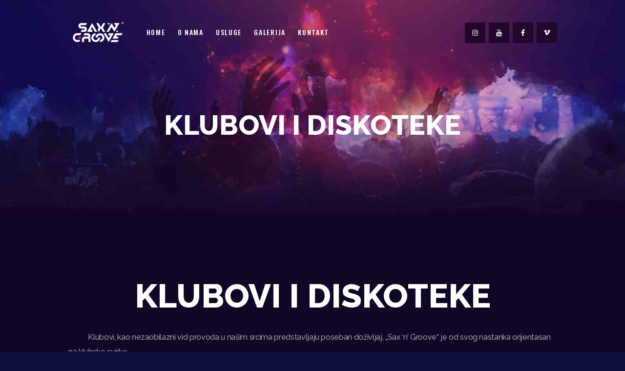

--- FILE ---
content_type: text/html; charset=UTF-8
request_url: https://saxngroove.com/services/clubs-and-bars/
body_size: 56499
content:
<!DOCTYPE html>
<html lang="en-US" class="no-js scheme_dark">
<head>
			<meta charset="UTF-8">
		<meta name="viewport" content="width=device-width, initial-scale=1, maximum-scale=1">
		<meta name="format-detection" content="telephone=no">
		<link rel="profile" href="http://gmpg.org/xfn/11">
		<link rel="pingback" href="https://saxngroove.com/xmlrpc.php">
		<meta name='robots' content='index, follow, max-image-preview:large, max-snippet:-1, max-video-preview:-1' />

	<!-- This site is optimized with the Yoast SEO plugin v20.12 - https://yoast.com/wordpress/plugins/seo/ -->
	<title>Klubovi i diskoteke | www.saxngroove.com</title>
	<link rel="canonical" href="http://saxngroove.com/services/clubs-and-bars/" />
	<meta property="og:locale" content="en_US" />
	<meta property="og:type" content="article" />
	<meta property="og:title" content="Klubovi i diskoteke | www.saxngroove.com" />
	<meta property="og:description" content="Klubovi i diskoteke            Klubovi, kao nezaobilazni vid provoda u našim srcima predstavljaju poseban doživljaj, „Sax ‘n’ Groove“ je od svog nastanka orijentasan na klubske svirke. Naš nastup u klubu predstavlja poseban audio i vizuelni doživljaj. Posedujemo najmoderniji zvučni sistem, dim mašine i rasvetu koji pored odličnog zvuka daju i jedinstven vizuelni efekat. Naša ponuda obuhvata sledeće. NASTUP U TRAJANJU&hellip;" />
	<meta property="og:url" content="http://saxngroove.com/services/clubs-and-bars/" />
	<meta property="og:site_name" content="www.saxngroove.com" />
	<meta property="article:publisher" content="https://www.facebook.com/SaxnGrooveSerbia/" />
	<meta property="article:modified_time" content="2018-05-21T10:20:20+00:00" />
	<meta name="twitter:card" content="summary_large_image" />
	<meta name="twitter:label1" content="Est. reading time" />
	<meta name="twitter:data1" content="1 minute" />
	<script type="application/ld+json" class="yoast-schema-graph">{"@context":"https://schema.org","@graph":[{"@type":"WebPage","@id":"http://saxngroove.com/services/clubs-and-bars/","url":"http://saxngroove.com/services/clubs-and-bars/","name":"Klubovi i diskoteke | www.saxngroove.com","isPartOf":{"@id":"http://saxngroove.com/#website"},"datePublished":"2017-03-31T09:26:29+00:00","dateModified":"2018-05-21T10:20:20+00:00","breadcrumb":{"@id":"http://saxngroove.com/services/clubs-and-bars/#breadcrumb"},"inLanguage":"en-US","potentialAction":[{"@type":"ReadAction","target":["http://saxngroove.com/services/clubs-and-bars/"]}]},{"@type":"BreadcrumbList","@id":"http://saxngroove.com/services/clubs-and-bars/#breadcrumb","itemListElement":[{"@type":"ListItem","position":1,"name":"Home","item":"http://saxngroove.com/"},{"@type":"ListItem","position":2,"name":"Services","item":"http://saxngroove.com/services/"},{"@type":"ListItem","position":3,"name":"Klubovi i diskoteke"}]},{"@type":"WebSite","@id":"http://saxngroove.com/#website","url":"http://saxngroove.com/","name":"www.saxngroove.com","description":"Oficijalna prezentacija najboljeg house dua. Sax &#039;n&#039; Groove","publisher":{"@id":"http://saxngroove.com/#organization"},"potentialAction":[{"@type":"SearchAction","target":{"@type":"EntryPoint","urlTemplate":"http://saxngroove.com/?s={search_term_string}"},"query-input":"required name=search_term_string"}],"inLanguage":"en-US"},{"@type":"Organization","@id":"http://saxngroove.com/#organization","name":"Sax 'n' Groove","url":"http://saxngroove.com/","logo":{"@type":"ImageObject","inLanguage":"en-US","@id":"http://saxngroove.com/#/schema/logo/image/","url":"http://saxngroove.com/wp-content/uploads/2018/02/logo-PNG-black.png","contentUrl":"http://saxngroove.com/wp-content/uploads/2018/02/logo-PNG-black.png","width":4961,"height":3508,"caption":"Sax 'n' Groove"},"image":{"@id":"http://saxngroove.com/#/schema/logo/image/"},"sameAs":["https://www.facebook.com/SaxnGrooveSerbia/","https://www.instagram.com/saxngroove/","https://www.youtube.com/channel/UCiFzD_8dq__yzGXaiqbB_YA/videos"]}]}</script>
	<!-- / Yoast SEO plugin. -->


<link rel='dns-prefetch' href='//fonts.googleapis.com' />
<link rel="alternate" type="application/rss+xml" title="www.saxngroove.com &raquo; Feed" href="https://saxngroove.com/feed/" />
		<!-- This site uses the Google Analytics by ExactMetrics plugin v7.18.1 - Using Analytics tracking - https://www.exactmetrics.com/ -->
		<!-- Note: ExactMetrics is not currently configured on this site. The site owner needs to authenticate with Google Analytics in the ExactMetrics settings panel. -->
					<!-- No tracking code set -->
				<!-- / Google Analytics by ExactMetrics -->
		<script type="text/javascript">
window._wpemojiSettings = {"baseUrl":"https:\/\/s.w.org\/images\/core\/emoji\/14.0.0\/72x72\/","ext":".png","svgUrl":"https:\/\/s.w.org\/images\/core\/emoji\/14.0.0\/svg\/","svgExt":".svg","source":{"concatemoji":"https:\/\/saxngroove.com\/wp-includes\/js\/wp-emoji-release.min.js?ver=6.2.8"}};
/*! This file is auto-generated */
!function(e,a,t){var n,r,o,i=a.createElement("canvas"),p=i.getContext&&i.getContext("2d");function s(e,t){p.clearRect(0,0,i.width,i.height),p.fillText(e,0,0);e=i.toDataURL();return p.clearRect(0,0,i.width,i.height),p.fillText(t,0,0),e===i.toDataURL()}function c(e){var t=a.createElement("script");t.src=e,t.defer=t.type="text/javascript",a.getElementsByTagName("head")[0].appendChild(t)}for(o=Array("flag","emoji"),t.supports={everything:!0,everythingExceptFlag:!0},r=0;r<o.length;r++)t.supports[o[r]]=function(e){if(p&&p.fillText)switch(p.textBaseline="top",p.font="600 32px Arial",e){case"flag":return s("\ud83c\udff3\ufe0f\u200d\u26a7\ufe0f","\ud83c\udff3\ufe0f\u200b\u26a7\ufe0f")?!1:!s("\ud83c\uddfa\ud83c\uddf3","\ud83c\uddfa\u200b\ud83c\uddf3")&&!s("\ud83c\udff4\udb40\udc67\udb40\udc62\udb40\udc65\udb40\udc6e\udb40\udc67\udb40\udc7f","\ud83c\udff4\u200b\udb40\udc67\u200b\udb40\udc62\u200b\udb40\udc65\u200b\udb40\udc6e\u200b\udb40\udc67\u200b\udb40\udc7f");case"emoji":return!s("\ud83e\udef1\ud83c\udffb\u200d\ud83e\udef2\ud83c\udfff","\ud83e\udef1\ud83c\udffb\u200b\ud83e\udef2\ud83c\udfff")}return!1}(o[r]),t.supports.everything=t.supports.everything&&t.supports[o[r]],"flag"!==o[r]&&(t.supports.everythingExceptFlag=t.supports.everythingExceptFlag&&t.supports[o[r]]);t.supports.everythingExceptFlag=t.supports.everythingExceptFlag&&!t.supports.flag,t.DOMReady=!1,t.readyCallback=function(){t.DOMReady=!0},t.supports.everything||(n=function(){t.readyCallback()},a.addEventListener?(a.addEventListener("DOMContentLoaded",n,!1),e.addEventListener("load",n,!1)):(e.attachEvent("onload",n),a.attachEvent("onreadystatechange",function(){"complete"===a.readyState&&t.readyCallback()})),(e=t.source||{}).concatemoji?c(e.concatemoji):e.wpemoji&&e.twemoji&&(c(e.twemoji),c(e.wpemoji)))}(window,document,window._wpemojiSettings);
</script>
<style type="text/css">
img.wp-smiley,
img.emoji {
	display: inline !important;
	border: none !important;
	box-shadow: none !important;
	height: 1em !important;
	width: 1em !important;
	margin: 0 0.07em !important;
	vertical-align: -0.1em !important;
	background: none !important;
	padding: 0 !important;
}
</style>
	<link property="stylesheet" rel='stylesheet' id='vc_extensions_cqbundle_adminicon-css' href='https://saxngroove.com/wp-content/plugins/vc-extensions-bundle/css/admin_icon.css?ver=6.2.8' type='text/css' media='all' />
<link property="stylesheet" rel='stylesheet' id='sbi_styles-css' href='https://saxngroove.com/wp-content/plugins/instagram-feed/css/sbi-styles.min.css?ver=6.1.6' type='text/css' media='all' />
<link property="stylesheet" rel='stylesheet' id='wp-block-library-css' href='https://saxngroove.com/wp-includes/css/dist/block-library/style.min.css?ver=6.2.8' type='text/css' media='all' />
<link property="stylesheet" rel='stylesheet' id='classic-theme-styles-css' href='https://saxngroove.com/wp-includes/css/classic-themes.min.css?ver=6.2.8' type='text/css' media='all' />
<style id='global-styles-inline-css' type='text/css'>
body{--wp--preset--color--black: #000000;--wp--preset--color--cyan-bluish-gray: #abb8c3;--wp--preset--color--white: #ffffff;--wp--preset--color--pale-pink: #f78da7;--wp--preset--color--vivid-red: #cf2e2e;--wp--preset--color--luminous-vivid-orange: #ff6900;--wp--preset--color--luminous-vivid-amber: #fcb900;--wp--preset--color--light-green-cyan: #7bdcb5;--wp--preset--color--vivid-green-cyan: #00d084;--wp--preset--color--pale-cyan-blue: #8ed1fc;--wp--preset--color--vivid-cyan-blue: #0693e3;--wp--preset--color--vivid-purple: #9b51e0;--wp--preset--gradient--vivid-cyan-blue-to-vivid-purple: linear-gradient(135deg,rgba(6,147,227,1) 0%,rgb(155,81,224) 100%);--wp--preset--gradient--light-green-cyan-to-vivid-green-cyan: linear-gradient(135deg,rgb(122,220,180) 0%,rgb(0,208,130) 100%);--wp--preset--gradient--luminous-vivid-amber-to-luminous-vivid-orange: linear-gradient(135deg,rgba(252,185,0,1) 0%,rgba(255,105,0,1) 100%);--wp--preset--gradient--luminous-vivid-orange-to-vivid-red: linear-gradient(135deg,rgba(255,105,0,1) 0%,rgb(207,46,46) 100%);--wp--preset--gradient--very-light-gray-to-cyan-bluish-gray: linear-gradient(135deg,rgb(238,238,238) 0%,rgb(169,184,195) 100%);--wp--preset--gradient--cool-to-warm-spectrum: linear-gradient(135deg,rgb(74,234,220) 0%,rgb(151,120,209) 20%,rgb(207,42,186) 40%,rgb(238,44,130) 60%,rgb(251,105,98) 80%,rgb(254,248,76) 100%);--wp--preset--gradient--blush-light-purple: linear-gradient(135deg,rgb(255,206,236) 0%,rgb(152,150,240) 100%);--wp--preset--gradient--blush-bordeaux: linear-gradient(135deg,rgb(254,205,165) 0%,rgb(254,45,45) 50%,rgb(107,0,62) 100%);--wp--preset--gradient--luminous-dusk: linear-gradient(135deg,rgb(255,203,112) 0%,rgb(199,81,192) 50%,rgb(65,88,208) 100%);--wp--preset--gradient--pale-ocean: linear-gradient(135deg,rgb(255,245,203) 0%,rgb(182,227,212) 50%,rgb(51,167,181) 100%);--wp--preset--gradient--electric-grass: linear-gradient(135deg,rgb(202,248,128) 0%,rgb(113,206,126) 100%);--wp--preset--gradient--midnight: linear-gradient(135deg,rgb(2,3,129) 0%,rgb(40,116,252) 100%);--wp--preset--duotone--dark-grayscale: url('#wp-duotone-dark-grayscale');--wp--preset--duotone--grayscale: url('#wp-duotone-grayscale');--wp--preset--duotone--purple-yellow: url('#wp-duotone-purple-yellow');--wp--preset--duotone--blue-red: url('#wp-duotone-blue-red');--wp--preset--duotone--midnight: url('#wp-duotone-midnight');--wp--preset--duotone--magenta-yellow: url('#wp-duotone-magenta-yellow');--wp--preset--duotone--purple-green: url('#wp-duotone-purple-green');--wp--preset--duotone--blue-orange: url('#wp-duotone-blue-orange');--wp--preset--font-size--small: 13px;--wp--preset--font-size--medium: 20px;--wp--preset--font-size--large: 36px;--wp--preset--font-size--x-large: 42px;--wp--preset--spacing--20: 0.44rem;--wp--preset--spacing--30: 0.67rem;--wp--preset--spacing--40: 1rem;--wp--preset--spacing--50: 1.5rem;--wp--preset--spacing--60: 2.25rem;--wp--preset--spacing--70: 3.38rem;--wp--preset--spacing--80: 5.06rem;--wp--preset--shadow--natural: 6px 6px 9px rgba(0, 0, 0, 0.2);--wp--preset--shadow--deep: 12px 12px 50px rgba(0, 0, 0, 0.4);--wp--preset--shadow--sharp: 6px 6px 0px rgba(0, 0, 0, 0.2);--wp--preset--shadow--outlined: 6px 6px 0px -3px rgba(255, 255, 255, 1), 6px 6px rgba(0, 0, 0, 1);--wp--preset--shadow--crisp: 6px 6px 0px rgba(0, 0, 0, 1);}:where(.is-layout-flex){gap: 0.5em;}body .is-layout-flow > .alignleft{float: left;margin-inline-start: 0;margin-inline-end: 2em;}body .is-layout-flow > .alignright{float: right;margin-inline-start: 2em;margin-inline-end: 0;}body .is-layout-flow > .aligncenter{margin-left: auto !important;margin-right: auto !important;}body .is-layout-constrained > .alignleft{float: left;margin-inline-start: 0;margin-inline-end: 2em;}body .is-layout-constrained > .alignright{float: right;margin-inline-start: 2em;margin-inline-end: 0;}body .is-layout-constrained > .aligncenter{margin-left: auto !important;margin-right: auto !important;}body .is-layout-constrained > :where(:not(.alignleft):not(.alignright):not(.alignfull)){max-width: var(--wp--style--global--content-size);margin-left: auto !important;margin-right: auto !important;}body .is-layout-constrained > .alignwide{max-width: var(--wp--style--global--wide-size);}body .is-layout-flex{display: flex;}body .is-layout-flex{flex-wrap: wrap;align-items: center;}body .is-layout-flex > *{margin: 0;}:where(.wp-block-columns.is-layout-flex){gap: 2em;}.has-black-color{color: var(--wp--preset--color--black) !important;}.has-cyan-bluish-gray-color{color: var(--wp--preset--color--cyan-bluish-gray) !important;}.has-white-color{color: var(--wp--preset--color--white) !important;}.has-pale-pink-color{color: var(--wp--preset--color--pale-pink) !important;}.has-vivid-red-color{color: var(--wp--preset--color--vivid-red) !important;}.has-luminous-vivid-orange-color{color: var(--wp--preset--color--luminous-vivid-orange) !important;}.has-luminous-vivid-amber-color{color: var(--wp--preset--color--luminous-vivid-amber) !important;}.has-light-green-cyan-color{color: var(--wp--preset--color--light-green-cyan) !important;}.has-vivid-green-cyan-color{color: var(--wp--preset--color--vivid-green-cyan) !important;}.has-pale-cyan-blue-color{color: var(--wp--preset--color--pale-cyan-blue) !important;}.has-vivid-cyan-blue-color{color: var(--wp--preset--color--vivid-cyan-blue) !important;}.has-vivid-purple-color{color: var(--wp--preset--color--vivid-purple) !important;}.has-black-background-color{background-color: var(--wp--preset--color--black) !important;}.has-cyan-bluish-gray-background-color{background-color: var(--wp--preset--color--cyan-bluish-gray) !important;}.has-white-background-color{background-color: var(--wp--preset--color--white) !important;}.has-pale-pink-background-color{background-color: var(--wp--preset--color--pale-pink) !important;}.has-vivid-red-background-color{background-color: var(--wp--preset--color--vivid-red) !important;}.has-luminous-vivid-orange-background-color{background-color: var(--wp--preset--color--luminous-vivid-orange) !important;}.has-luminous-vivid-amber-background-color{background-color: var(--wp--preset--color--luminous-vivid-amber) !important;}.has-light-green-cyan-background-color{background-color: var(--wp--preset--color--light-green-cyan) !important;}.has-vivid-green-cyan-background-color{background-color: var(--wp--preset--color--vivid-green-cyan) !important;}.has-pale-cyan-blue-background-color{background-color: var(--wp--preset--color--pale-cyan-blue) !important;}.has-vivid-cyan-blue-background-color{background-color: var(--wp--preset--color--vivid-cyan-blue) !important;}.has-vivid-purple-background-color{background-color: var(--wp--preset--color--vivid-purple) !important;}.has-black-border-color{border-color: var(--wp--preset--color--black) !important;}.has-cyan-bluish-gray-border-color{border-color: var(--wp--preset--color--cyan-bluish-gray) !important;}.has-white-border-color{border-color: var(--wp--preset--color--white) !important;}.has-pale-pink-border-color{border-color: var(--wp--preset--color--pale-pink) !important;}.has-vivid-red-border-color{border-color: var(--wp--preset--color--vivid-red) !important;}.has-luminous-vivid-orange-border-color{border-color: var(--wp--preset--color--luminous-vivid-orange) !important;}.has-luminous-vivid-amber-border-color{border-color: var(--wp--preset--color--luminous-vivid-amber) !important;}.has-light-green-cyan-border-color{border-color: var(--wp--preset--color--light-green-cyan) !important;}.has-vivid-green-cyan-border-color{border-color: var(--wp--preset--color--vivid-green-cyan) !important;}.has-pale-cyan-blue-border-color{border-color: var(--wp--preset--color--pale-cyan-blue) !important;}.has-vivid-cyan-blue-border-color{border-color: var(--wp--preset--color--vivid-cyan-blue) !important;}.has-vivid-purple-border-color{border-color: var(--wp--preset--color--vivid-purple) !important;}.has-vivid-cyan-blue-to-vivid-purple-gradient-background{background: var(--wp--preset--gradient--vivid-cyan-blue-to-vivid-purple) !important;}.has-light-green-cyan-to-vivid-green-cyan-gradient-background{background: var(--wp--preset--gradient--light-green-cyan-to-vivid-green-cyan) !important;}.has-luminous-vivid-amber-to-luminous-vivid-orange-gradient-background{background: var(--wp--preset--gradient--luminous-vivid-amber-to-luminous-vivid-orange) !important;}.has-luminous-vivid-orange-to-vivid-red-gradient-background{background: var(--wp--preset--gradient--luminous-vivid-orange-to-vivid-red) !important;}.has-very-light-gray-to-cyan-bluish-gray-gradient-background{background: var(--wp--preset--gradient--very-light-gray-to-cyan-bluish-gray) !important;}.has-cool-to-warm-spectrum-gradient-background{background: var(--wp--preset--gradient--cool-to-warm-spectrum) !important;}.has-blush-light-purple-gradient-background{background: var(--wp--preset--gradient--blush-light-purple) !important;}.has-blush-bordeaux-gradient-background{background: var(--wp--preset--gradient--blush-bordeaux) !important;}.has-luminous-dusk-gradient-background{background: var(--wp--preset--gradient--luminous-dusk) !important;}.has-pale-ocean-gradient-background{background: var(--wp--preset--gradient--pale-ocean) !important;}.has-electric-grass-gradient-background{background: var(--wp--preset--gradient--electric-grass) !important;}.has-midnight-gradient-background{background: var(--wp--preset--gradient--midnight) !important;}.has-small-font-size{font-size: var(--wp--preset--font-size--small) !important;}.has-medium-font-size{font-size: var(--wp--preset--font-size--medium) !important;}.has-large-font-size{font-size: var(--wp--preset--font-size--large) !important;}.has-x-large-font-size{font-size: var(--wp--preset--font-size--x-large) !important;}
.wp-block-navigation a:where(:not(.wp-element-button)){color: inherit;}
:where(.wp-block-columns.is-layout-flex){gap: 2em;}
.wp-block-pullquote{font-size: 1.5em;line-height: 1.6;}
</style>
<link property="stylesheet" rel='stylesheet' id='essential-grid-plugin-settings-css' href='https://saxngroove.com/wp-content/plugins/essential-grid/public/assets/css/settings.css?ver=2.1.6.2' type='text/css' media='all' />
<link property="stylesheet" rel='stylesheet' id='tp-open-sans-css' href='https://fonts.googleapis.com/css?family=Open+Sans%3A300%2C400%2C600%2C700%2C800&#038;ver=6.2.8' type='text/css' media='all' />
<link property="stylesheet" rel='stylesheet' id='tp-raleway-css' href='https://fonts.googleapis.com/css?family=Raleway%3A100%2C200%2C300%2C400%2C500%2C600%2C700%2C800%2C900&#038;ver=6.2.8' type='text/css' media='all' />
<link property="stylesheet" rel='stylesheet' id='tp-droid-serif-css' href='https://fonts.googleapis.com/css?family=Droid+Serif%3A400%2C700&#038;ver=6.2.8' type='text/css' media='all' />
<link property="stylesheet" rel='stylesheet' id='rs-plugin-settings-css' href='https://saxngroove.com/wp-content/plugins/revslider/public/assets/css/settings.css?ver=5.4.6.4' type='text/css' media='all' />
<style id='rs-plugin-settings-inline-css' type='text/css'>
#rs-demo-id {}
</style>
<link property="stylesheet" rel='stylesheet' id='trx_addons-icons-css' href='https://saxngroove.com/wp-content/plugins/trx_addons/css/font-icons/css/trx_addons_icons-embedded.css?ver=6.2.8' type='text/css' media='all' />
<link property="stylesheet" rel='stylesheet' id='swiperslider-css' href='https://saxngroove.com/wp-content/plugins/trx_addons/js/swiper/swiper.min.css' type='text/css' media='all' />
<link property="stylesheet" rel='stylesheet' id='magnific-popup-css' href='https://saxngroove.com/wp-content/plugins/trx_addons/js/magnific/magnific-popup.min.css' type='text/css' media='all' />
<link property="stylesheet" rel='stylesheet' id='trx_addons-css' href='https://saxngroove.com/wp-content/plugins/trx_addons/css/trx_addons.css' type='text/css' media='all' />
<link property="stylesheet" rel='stylesheet' id='trx_addons-animation-css' href='https://saxngroove.com/wp-content/plugins/trx_addons/css/trx_addons.animation.css?ver=6.2.8' type='text/css' media='all' />
<link property="stylesheet" rel='stylesheet' id='js_composer_front-css' href='https://saxngroove.com/wp-content/plugins/js_composer/assets/css/js_composer.min.css?ver=7.0' type='text/css' media='all' />
<link property="stylesheet" rel='stylesheet' id='dj_rainflow-font-google_fonts-css' href='https://fonts.googleapis.com/css?family=Raleway%3A200%2C300%2C500%2C500i%2C800%2C900%7COswald%3A400%2C500%2C600%2C700&#038;subset=latin%2Clatin-ext&#038;ver=6.2.8' type='text/css' media='all' />
<link property="stylesheet" rel='stylesheet' id='dj_rainflow-icons-css' href='https://saxngroove.com/wp-content/themes/dj-rainflow/css/font-icons/css/fontello-embedded.css?ver=6.2.8' type='text/css' media='all' />
<link property="stylesheet" rel='stylesheet' id='dj_rainflow-main-css' href='https://saxngroove.com/wp-content/themes/dj-rainflow/style.css' type='text/css' media='all' />
<style id='dj_rainflow-main-inline-css' type='text/css'>
.post-navigation .nav-previous a .nav-arrow { background-image: url(https://saxngroove.com/wp-content/themes/dj-rainflow/images/no-image.jpg); }.post-navigation .nav-next a .nav-arrow { background-image: url(https://saxngroove.com/wp-content/themes/dj-rainflow/images/no-image.jpg); }
</style>
<link property="stylesheet" rel='stylesheet' id='dj_rainflow-styles-css' href='https://saxngroove.com/wp-content/themes/dj-rainflow/css/__styles.css?ver=6.2.8' type='text/css' media='all' />
<link property="stylesheet" rel='stylesheet' id='dj_rainflow-colors-css' href='https://saxngroove.com/wp-content/themes/dj-rainflow/css/__colors.css?ver=6.2.8' type='text/css' media='all' />
<link property="stylesheet" rel='stylesheet' id='mediaelement-css' href='https://saxngroove.com/wp-includes/js/mediaelement/mediaelementplayer-legacy.min.css?ver=4.2.17' type='text/css' media='all' />
<link property="stylesheet" rel='stylesheet' id='wp-mediaelement-css' href='https://saxngroove.com/wp-includes/js/mediaelement/wp-mediaelement.min.css?ver=6.2.8' type='text/css' media='all' />
<link property="stylesheet" rel='stylesheet' id='dj_rainflow-responsive-css' href='https://saxngroove.com/wp-content/themes/dj-rainflow/css/responsive.css?ver=6.2.8' type='text/css' media='all' />
<script type='text/javascript' src='https://saxngroove.com/wp-includes/js/jquery/jquery.min.js?ver=3.6.4' id='jquery-core-js'></script>
<script type='text/javascript' src='https://saxngroove.com/wp-includes/js/jquery/jquery-migrate.min.js?ver=3.4.0' id='jquery-migrate-js'></script>
<script type='text/javascript' src='https://saxngroove.com/wp-content/plugins/essential-grid/public/assets/js/lightbox.js?ver=2.1.6.2' id='themepunchboxext-js'></script>
<script type='text/javascript' src='https://saxngroove.com/wp-content/plugins/essential-grid/public/assets/js/jquery.themepunch.tools.min.js?ver=2.1.6.2' id='tp-tools-js'></script>
<script type='text/javascript' src='https://saxngroove.com/wp-content/plugins/revslider/public/assets/js/jquery.themepunch.revolution.min.js?ver=5.4.6.4' id='revmin-js'></script>
<script type='text/javascript' id='wp-statistics-tracker-js-extra'>
/* <![CDATA[ */
var WP_Statistics_Tracker_Object = {"hitRequestUrl":"https:\/\/saxngroove.com\/wp-json\/wp-statistics\/v2\/hit?wp_statistics_hit_rest=yes&track_all=1&current_page_type=post_type_cpt_services&current_page_id=283&search_query&page_uri=L3NlcnZpY2VzL2NsdWJzLWFuZC1iYXJzLw=","keepOnlineRequestUrl":"https:\/\/saxngroove.com\/wp-json\/wp-statistics\/v2\/online?wp_statistics_hit_rest=yes&track_all=1&current_page_type=post_type_cpt_services&current_page_id=283&search_query&page_uri=L3NlcnZpY2VzL2NsdWJzLWFuZC1iYXJzLw=","option":{"dntEnabled":false,"cacheCompatibility":false}};
/* ]]> */
</script>
<script type='text/javascript' src='https://saxngroove.com/wp-content/plugins/wp-statistics/assets/js/tracker.js?ver=6.2.8' id='wp-statistics-tracker-js'></script>
<script></script><link rel="https://api.w.org/" href="https://saxngroove.com/wp-json/" /><link rel="EditURI" type="application/rsd+xml" title="RSD" href="https://saxngroove.com/xmlrpc.php?rsd" />
<link rel="wlwmanifest" type="application/wlwmanifest+xml" href="https://saxngroove.com/wp-includes/wlwmanifest.xml" />
<meta name="generator" content="WordPress 6.2.8" />
<link rel='shortlink' href='https://saxngroove.com/?p=283' />
<link rel="alternate" type="application/json+oembed" href="https://saxngroove.com/wp-json/oembed/1.0/embed?url=https%3A%2F%2Fsaxngroove.com%2Fservices%2Fclubs-and-bars%2F" />
<link rel="alternate" type="text/xml+oembed" href="https://saxngroove.com/wp-json/oembed/1.0/embed?url=https%3A%2F%2Fsaxngroove.com%2Fservices%2Fclubs-and-bars%2F&#038;format=xml" />
<!-- Facebook Pixel Code -->
<script>
!function(f,b,e,v,n,t,s)
{if(f.fbq)return;n=f.fbq=function(){n.callMethod?
n.callMethod.apply(n,arguments):n.queue.push(arguments)};
if(!f._fbq)f._fbq=n;n.push=n;n.loaded=!0;n.version='2.0';
n.queue=[];t=b.createElement(e);t.async=!0;
t.src=v;s=b.getElementsByTagName(e)[0];
s.parentNode.insertBefore(t,s)}(window, document,'script',
'https://connect.facebook.net/en_US/fbevents.js');
fbq('init', '500494087819778');
fbq('track', 'PageView');
</script>
<noscript><img height="1" width="1" style="display:none"
src="https://www.facebook.com/tr?id=500494087819778&ev=PageView&noscript=1"
/></noscript>
<!-- End Facebook Pixel Code -->		<script type="text/javascript">
			var ajaxRevslider;
			
			jQuery(document).ready(function() {
				// CUSTOM AJAX CONTENT LOADING FUNCTION
				ajaxRevslider = function(obj) {
				
					// obj.type : Post Type
					// obj.id : ID of Content to Load
					// obj.aspectratio : The Aspect Ratio of the Container / Media
					// obj.selector : The Container Selector where the Content of Ajax will be injected. It is done via the Essential Grid on Return of Content
					
					var content = "";

					data = {};
					
					data.action = 'revslider_ajax_call_front';
					data.client_action = 'get_slider_html';
					data.token = '4531f6c6fa';
					data.type = obj.type;
					data.id = obj.id;
					data.aspectratio = obj.aspectratio;
					
					// SYNC AJAX REQUEST
					jQuery.ajax({
						type:"post",
						url:"https://saxngroove.com/wp-admin/admin-ajax.php",
						dataType: 'json',
						data:data,
						async:false,
						success: function(ret, textStatus, XMLHttpRequest) {
							if(ret.success == true)
								content = ret.data;								
						},
						error: function(e) {
							console.log(e);
						}
					});
					
					 // FIRST RETURN THE CONTENT WHEN IT IS LOADED !!
					 return content;						 
				};
				
				// CUSTOM AJAX FUNCTION TO REMOVE THE SLIDER
				var ajaxRemoveRevslider = function(obj) {
					return jQuery(obj.selector+" .rev_slider").revkill();
				};

				// EXTEND THE AJAX CONTENT LOADING TYPES WITH TYPE AND FUNCTION
				var extendessential = setInterval(function() {
					if (jQuery.fn.tpessential != undefined) {
						clearInterval(extendessential);
						if(typeof(jQuery.fn.tpessential.defaults) !== 'undefined') {
							jQuery.fn.tpessential.defaults.ajaxTypes.push({type:"revslider",func:ajaxRevslider,killfunc:ajaxRemoveRevslider,openAnimationSpeed:0.3});   
							// type:  Name of the Post to load via Ajax into the Essential Grid Ajax Container
							// func: the Function Name which is Called once the Item with the Post Type has been clicked
							// killfunc: function to kill in case the Ajax Window going to be removed (before Remove function !
							// openAnimationSpeed: how quick the Ajax Content window should be animated (default is 0.3)
						}
					}
				},30);
			});
		</script>
		<link rel="apple-touch-icon" sizes="180x180" href="/wp-content/uploads/fbrfg/apple-touch-icon.png">
<link rel="icon" type="image/png" sizes="32x32" href="/wp-content/uploads/fbrfg/favicon-32x32.png">
<link rel="icon" type="image/png" sizes="16x16" href="/wp-content/uploads/fbrfg/favicon-16x16.png">
<link rel="manifest" href="/wp-content/uploads/fbrfg/site.webmanifest">
<link rel="mask-icon" href="/wp-content/uploads/fbrfg/safari-pinned-tab.svg" color="#5bbad5">
<link rel="shortcut icon" href="/wp-content/uploads/fbrfg/favicon.ico">
<meta name="msapplication-TileColor" content="#da532c">
<meta name="msapplication-config" content="/wp-content/uploads/fbrfg/browserconfig.xml">
<meta name="theme-color" content="#ffffff"><!-- Analytics by WP Statistics v14.1.4 - https://wp-statistics.com/ -->
<meta name="generator" content="Powered by WPBakery Page Builder - drag and drop page builder for WordPress."/>
<style type="text/css" id="custom-background-css">
body.custom-background { background-color: #0f0f3b; }
</style>
	<meta name="generator" content="Powered by Slider Revolution 5.4.6.4 - responsive, Mobile-Friendly Slider Plugin for WordPress with comfortable drag and drop interface." />
<script type="text/javascript">function setREVStartSize(e){
				try{ var i=jQuery(window).width(),t=9999,r=0,n=0,l=0,f=0,s=0,h=0;					
					if(e.responsiveLevels&&(jQuery.each(e.responsiveLevels,function(e,f){f>i&&(t=r=f,l=e),i>f&&f>r&&(r=f,n=e)}),t>r&&(l=n)),f=e.gridheight[l]||e.gridheight[0]||e.gridheight,s=e.gridwidth[l]||e.gridwidth[0]||e.gridwidth,h=i/s,h=h>1?1:h,f=Math.round(h*f),"fullscreen"==e.sliderLayout){var u=(e.c.width(),jQuery(window).height());if(void 0!=e.fullScreenOffsetContainer){var c=e.fullScreenOffsetContainer.split(",");if (c) jQuery.each(c,function(e,i){u=jQuery(i).length>0?u-jQuery(i).outerHeight(!0):u}),e.fullScreenOffset.split("%").length>1&&void 0!=e.fullScreenOffset&&e.fullScreenOffset.length>0?u-=jQuery(window).height()*parseInt(e.fullScreenOffset,0)/100:void 0!=e.fullScreenOffset&&e.fullScreenOffset.length>0&&(u-=parseInt(e.fullScreenOffset,0))}f=u}else void 0!=e.minHeight&&f<e.minHeight&&(f=e.minHeight);e.c.closest(".rev_slider_wrapper").css({height:f})					
				}catch(d){console.log("Failure at Presize of Slider:"+d)}
			};</script>
<style type="text/css" data-type="vc_shortcodes-custom-css">.vc_custom_1495709818777{margin-bottom: 0.2rem !important;}</style><noscript><style> .wpb_animate_when_almost_visible { opacity: 1; }</style></noscript><style type="text/css" id="trx_addons-inline-styles-inline-css">.dj_rainflow_inline_921899930{background-image: url(https://saxngroove.com/wp-content/uploads/2017/05/top_Typography.jpg);}.vc_custom_1495436600614{background-position: center !important;background-repeat: no-repeat !important;background-size: cover !important;}.vc_custom_1494320629522{background-color: #100726 !important;}.vc_custom_1495446960417{background-color: #0b051c !important;}</style><!-- Global Site Tag (gtag.js) - Google Analytics -->
<script async src="https://www.googletagmanager.com/gtag/js?id=GA_TRACKING_ID"></script>
<script>
  window.dataLayer = window.dataLayer || [];
  function gtag(){dataLayer.push(arguments);}
  gtag('js', new Date());

  gtag('config', '154163051');
</script></head>

<body class="cpt_services-template-default single single-cpt_services postid-283 custom-background body_tag scheme_dark blog_mode_services body_style_wide  is_stream blog_style_excerpt sidebar_hide expand_content header_style_header-custom-25 header_position_default menu_style_top no_layout wpb-js-composer js-comp-ver-7.0 vc_responsive">

	
	<div class="body_wrap">

		<div class="page_wrap">

			<header class="top_panel top_panel_custom top_panel_custom_25 top_panel_custom_header-standard with_bg_image dj_rainflow_inline_921899930 scheme_dark"><div class="vc_row wpb_row vc_row-fluid"><div class="wpb_column vc_column_container vc_col-sm-12 sc_layouts_column_icons_position_left"><div class="vc_column-inner"><div class="wpb_wrapper"><div class="sc_layouts sc_layouts_default sc_layouts_354"><div class="vc_row wpb_row vc_row-fluid sc_layouts_row sc_layouts_row_type_normal sc_layouts_row_fixed"><div class="wpb_column vc_column_container vc_col-sm-12 sc_layouts_column sc_layouts_column_align_center sc_layouts_column_icons_position_left"><div class="vc_column-inner"><div class="wpb_wrapper"><div id="sc_content_1311796020"
		class="sc_content color_style_default sc_content_default sc_float_center sc_content_width_1_1"><div class="sc_content_container"><div class="vc_row wpb_row vc_inner vc_row-fluid vc_row-o-equal-height vc_row-o-content-middle vc_row-flex"><div class="wpb_column vc_column_container vc_col-sm-12 vc_col-md-9 sc_layouts_column sc_layouts_column_align_left sc_layouts_column_icons_position_left"><div class="vc_column-inner"><div class="wpb_wrapper"><div class="sc_layouts_item"><a href="https://saxngroove.com/" id="sc_layouts_logo_938152581" class="sc_layouts_logo sc_layouts_logo_default"><img class="logo_image" src="https://saxngroove.com/wp-content/uploads/2018/03/logonegative-pinkG.png" alt="" width="1155" height="566"></a><!-- /.sc_layouts_logo --></div><div class="sc_layouts_item"><nav id="sc_layouts_menu_1666801425" class="sc_layouts_menu sc_layouts_menu_default menu_hover_fade hide_on_mobile" data-animation-in="fadeInUpSmall" data-animation-out="fadeOutDownSmall"><ul id="menu-main-menu" class="sc_layouts_menu_nav"><li id="menu-item-101" class="menu-item menu-item-type-custom menu-item-object-custom menu-item-101"><a href="http://www.saxngroove.com"><span>Home</span></a></li><li id="menu-item-77" class="menu-item menu-item-type-post_type menu-item-object-page menu-item-77"><a href="https://saxngroove.com/biography-1/"><span>O nama</span></a></li><li id="menu-item-821" class="menu-item menu-item-type-post_type menu-item-object-page menu-item-821"><a href="https://saxngroove.com/usluge/"><span>Usluge</span></a></li><li id="menu-item-110" class="menu-item menu-item-type-custom menu-item-object-custom menu-item-has-children menu-item-110"><a href="http://saxngroove.com/video/"><span>Galerija</span></a>
<ul class="sub-menu"><li id="menu-item-99" class="menu-item menu-item-type-post_type menu-item-object-page menu-item-99"><a href="https://saxngroove.com/video/"><span>Video</span></a></li><li id="menu-item-85" class="menu-item menu-item-type-post_type menu-item-object-page menu-item-85"><a href="https://saxngroove.com/cobbles/"><span>Foto</span></a></li></ul>
</li><li id="menu-item-86" class="menu-item menu-item-type-post_type menu-item-object-page menu-item-86"><a href="https://saxngroove.com/contact/"><span>Kontakt</span></a></li></ul></nav><!-- /.sc_layouts_menu --><div class="sc_layouts_iconed_text sc_layouts_menu_mobile_button">
		<a class="sc_layouts_item_link sc_layouts_iconed_text_link" href="#">
			<span class="sc_layouts_item_icon sc_layouts_iconed_text_icon trx_addons_icon-menu"></span>
		</a>
	</div></div></div></div></div><div class="wpb_column vc_column_container vc_col-sm-3 vc_hidden-sm vc_hidden-xs sc_layouts_column sc_layouts_column_align_right sc_layouts_column_icons_position_left"><div class="vc_column-inner"><div class="wpb_wrapper"><div class="sc_layouts_item sc_layouts_hide_on_mobile sc_layouts_hide_on_tablet"><div  id="sc_socials_2088879673" 
		class="sc_socials hide_on_mobile hide_on_tablet sc_socials_default"><div class="socials_wrap"><a target="_blank" href="https://www.instagram.com/saxngroove_official/" class="social_item social_item_style_icons social_item_type_icons"><span class="social_icon social_instagramm"><span class="icon-instagramm"></span></span></a><a target="_blank" href="https://www.youtube.com/channel/UCiFzD_8dq__yzGXaiqbB_YA/videos" class="social_item social_item_style_icons social_item_type_icons"><span class="social_icon social_youtube"><span class="icon-youtube"></span></span></a><a target="_blank" href="https://www.facebook.com/SaxnGrooveSerbia/" class="social_item social_item_style_icons social_item_type_icons"><span class="social_icon social_untitled-14"><span class="icon-untitled-14"></span></span></a><a target="_blank" href="https://vimeo.com/saxandgroove" class="social_item social_item_style_icons social_item_type_icons"><span class="social_icon social_vimeo"><span class="icon-vimeo"></span></span></a></div><!-- /.socials_wrap --></div><!-- /.sc_socials --></div></div></div></div></div></div></div><!-- /.sc_content --></div></div></div></div></div></div></div></div></div><div class="vc_row wpb_row vc_row-fluid vc_custom_1495436600614 vc_row-has-fill sc_layouts_hide_on_frontpage scheme_dark"><div class="wpb_column vc_column_container vc_col-sm-12 sc_layouts_column_icons_position_left"><div class="vc_column-inner"><div class="wpb_wrapper"><div id="sc_content_1342151673"
		class="sc_content color_style_default sc_content_default sc_float_center sc_content_width_1_1"><div class="sc_content_container"><div id="sc_layouts_title_348998957" class="sc_layouts_title"><div class="sc_layouts_title_title">			<h1 class="sc_layouts_title_caption">Klubovi i diskoteke</h1>
			</div></div><!-- /.sc_layouts_title --></div></div><!-- /.sc_content --><div class="vc_empty_space"   style="height: 5.25rem"><span class="vc_empty_space_inner"></span></div></div></div></div></div></header><div class="menu_mobile_overlay"></div>
<div class="menu_mobile menu_mobile_fullscreen scheme_dark">
	<div class="menu_mobile_inner">
		<a class="menu_mobile_close icon-cancel"></a><a class="sc_layouts_logo" href="https://saxngroove.com/"><img src="http://saxngroove.com/wp-content/uploads/2018/03/logopositive-pinkG-300x147.png" alt="" width="300" height="147"></a><nav class="menu_mobile_nav_area"><ul id="menu_mobile-main-menu" class=""><li id="menu_mobile-item-101" class="menu-item menu-item-type-custom menu-item-object-custom menu-item-101"><a href="http://www.saxngroove.com"><span>Home</span></a></li><li id="menu_mobile-item-77" class="menu-item menu-item-type-post_type menu-item-object-page menu-item-77"><a href="https://saxngroove.com/biography-1/"><span>O nama</span></a></li><li id="menu_mobile-item-821" class="menu-item menu-item-type-post_type menu-item-object-page menu-item-821"><a href="https://saxngroove.com/usluge/"><span>Usluge</span></a></li><li id="menu_mobile-item-110" class="menu-item menu-item-type-custom menu-item-object-custom menu-item-has-children menu-item-110"><a href="http://saxngroove.com/video/"><span>Galerija</span></a>
<ul class="sub-menu"><li id="menu_mobile-item-99" class="menu-item menu-item-type-post_type menu-item-object-page menu-item-99"><a href="https://saxngroove.com/video/"><span>Video</span></a></li><li id="menu_mobile-item-85" class="menu-item menu-item-type-post_type menu-item-object-page menu-item-85"><a href="https://saxngroove.com/cobbles/"><span>Foto</span></a></li></ul>
</li><li id="menu_mobile-item-86" class="menu-item menu-item-type-post_type menu-item-object-page menu-item-86"><a href="https://saxngroove.com/contact/"><span>Kontakt</span></a></li></ul></nav><div class="search_wrap search_style_normal search_mobile">
	<div class="search_form_wrap">
		<form role="search" method="get" class="search_form" action="https://saxngroove.com/">
			<input type="text" class="search_field" placeholder="Search" value="" name="s">
			<button type="submit" class="search_submit trx_addons_icon-search"></button>
					</form>
	</div>
	</div><div class="socials_mobile"><a target="_blank" href="https://www.instagram.com/saxngroove/" class="social_item social_item_style_icons social_item_type_icons"><span class="social_icon social_instagramm"><span class="icon-instagramm"></span></span></a><a target="_blank" href="https://www.youtube.com/channel/UCiFzD_8dq__yzGXaiqbB_YA/videos" class="social_item social_item_style_icons social_item_type_icons"><span class="social_icon social_untitled-17"><span class="icon-untitled-17"></span></span></a><a target="_blank" href="https://www.facebook.com/SaxnGrooveSerbia/" class="social_item social_item_style_icons social_item_type_icons"><span class="social_icon social_untitled-14"><span class="icon-untitled-14"></span></span></a><a target="_blank" href="https://vimeo.com/248881819" class="social_item social_item_style_icons social_item_type_icons"><span class="social_icon social_untitled-13"><span class="icon-untitled-13"></span></span></a></div>	</div>
</div>

			<div class="page_content_wrap scheme_dark">

								<div class="content_wrap">
				
									

					<div class="content">
										
	<article id="post-283" class="services_page itemscope post-283 cpt_services type-cpt_services status-publish hentry"		itemscope itemtype="http://schema.org/Article">
		
		<section class="services_page_header">	

			
		</section>
		<section class="services_page_content entry-content" itemprop="articleBody"><section class="wpb-content-wrapper"><h1 style="text-align: center;">Klubovi i diskoteke</h1>
<div>
<p>           Klubovi, kao nezaobilazni vid provoda u našim srcima predstavljaju poseban doživljaj, „Sax ‘n’ Groove“ je od svog nastanka orijentasan na klubske svirke.</p>
<p>Naš nastup u klubu predstavlja poseban audio i vizuelni doživljaj. Posedujemo najmoderniji zvučni sistem, dim mašine i rasvetu koji pored odličnog zvuka daju i jedinstven vizuelni efekat.</p>
<p>Naša ponuda obuhvata sledeće.</p>
<ul>
<li><strong>NASTUP U TRAJANJU OD 180 MIN (UZ ŠIROK DIJAPAZON MODERNIH KLUBSKIH ŽANROVA: NU DISCO, CLUB HOUSE, LATINO HOUSE, R’N’B, ELECTRO, MOOMBAHTON, DANCE HALL itd.).</strong></li>
</ul>
</div>
<div><div class="vc_empty_space  vc_custom_1495709818777 height_medium"   style="height: 32px"><span class="vc_empty_space_inner"></span></div><a href="/video/" id="sc_button_1455386636" class="sc_button color_style_default sc_button_default sc_button_size_normal sc_button_icon_left"><span class="sc_button_text"><span class="sc_button_title">video galerija</span></span><!-- /.sc_button_text --></a><!-- /.sc_button --><div class="vc_empty_space  height_huge"   style="height: 32px"><span class="vc_empty_space_inner"></span></div><div class="vc_row wpb_row vc_row-fluid"><div class="wpb_column vc_column_container vc_col-sm-12 sc_layouts_column_icons_position_left"><div class="vc_column-inner"><div class="wpb_wrapper"><div class="sc_layouts sc_layouts_default sc_layouts_463"></div></div></div></div></div></div>
</section></section><!-- .entry-content --></article>				
					</div><!-- </.content> -->

					</div><!-- </.content_wrap> -->			</div><!-- </.page_content_wrap> -->

			<footer class="footer_wrap footer_custom footer_custom_11 footer_custom_footer-fullwidth-simple-dj-rainflow scheme_dark">
	<div class="vc_row wpb_row vc_row-fluid vc_custom_1494320629522 vc_row-has-fill sc_layouts_row sc_layouts_row_type_normal"><div class="wpb_column vc_column_container vc_col-sm-12 sc_layouts_column sc_layouts_column_align_center sc_layouts_column_icons_position_left"><div class="vc_column-inner"><div class="wpb_wrapper"><div id="sc_content_1297418363"
		class="sc_content color_style_default sc_content_default sc_float_center sc_content_width_1_1"><div class="sc_content_container"><div class="vc_empty_space"   style="height: 3.5rem"><span class="vc_empty_space_inner"></span></div><div class="vc_row wpb_row vc_inner vc_row-fluid vc_row-o-equal-height vc_row-o-content-middle vc_row-flex"><div class="wpb_column vc_column_container vc_col-sm-5 sc_layouts_column sc_layouts_column_align_right sc_layouts_column_icons_position_right"><div class="vc_column-inner"><div class="wpb_wrapper"><div class="vc_empty_space"   style="height: 1rem"><span class="vc_empty_space_inner"></span></div><div class="sc_layouts_item"><div id="sc_layouts_iconed_text_1824323422" class="sc_layouts_iconed_text"><span class="sc_layouts_item_icon sc_layouts_iconed_text_icon none"></span><span class="sc_layouts_item_details sc_layouts_iconed_text_details"><span class="sc_layouts_item_details_line1 sc_layouts_iconed_text_line1">Phone</span><span class="sc_layouts_item_details_line2 sc_layouts_iconed_text_line2">+381604455820</span></span><!-- /.sc_layouts_iconed_text_details --></div><!-- /.sc_layouts_iconed_text --></div></div></div></div><div class="wpb_column vc_column_container vc_col-sm-2 sc_layouts_column sc_layouts_column_align_center sc_layouts_column_icons_position_left"><div class="vc_column-inner"><div class="wpb_wrapper"><div class="sc_layouts_item"><div id="widget_contacts_522066029" class="widget_area sc_widget_contacts vc_widget_contacts wpb_content_element"><aside id="widget_contacts_522066029_widget" class="widget widget_contacts"><div class="contacts_wrap"><div class="contacts_logo"><img src="https://saxngroove.com/wp-content/uploads/2018/03/logonegative-pinkG.png" alt="" width="1155" height="566"></div></div><!-- /.contacts_wrap --></aside></div></div></div></div></div><div class="wpb_column vc_column_container vc_col-sm-5 sc_layouts_column sc_layouts_column_align_left sc_layouts_column_icons_position_left"><div class="vc_column-inner"><div class="wpb_wrapper"><div class="vc_empty_space"   style="height: 1rem"><span class="vc_empty_space_inner"></span></div><div class="sc_layouts_item"><div id="sc_layouts_iconed_text_830826115" class="sc_layouts_iconed_text"><a href="mailto:info@saxngroove.com" class="sc_layouts_item_link sc_layouts_iconed_text_link"><span class="sc_layouts_item_icon sc_layouts_iconed_text_icon none"></span><span class="sc_layouts_item_details sc_layouts_iconed_text_details"><span class="sc_layouts_item_details_line1 sc_layouts_iconed_text_line1">Email</span><span class="sc_layouts_item_details_line2 sc_layouts_iconed_text_line2">info@saxngroove.com</span></span><!-- /.sc_layouts_iconed_text_details --></a></div><!-- /.sc_layouts_iconed_text --></div></div></div></div><div class="wpb_column vc_column_container vc_col-sm-12 sc_layouts_column sc_layouts_column_align_center sc_layouts_column_icons_position_left"><div class="vc_column-inner"><div class="wpb_wrapper"><div class="vc_empty_space  height_tiny"   style="height: 0px"><span class="vc_empty_space_inner"></span></div><div class="sc_layouts_item"><div  id="sc_socials_1140658187" 
		class="sc_socials sc_socials_default sc_align_center"><div class="socials_wrap"><a target="_blank" href="https://www.instagram.com/saxngroove_official/" class="social_item social_item_style_icons social_item_type_icons"><span class="social_icon social_instagramm"><span class="icon-instagramm"></span></span></a><a target="_blank" href="https://www.youtube.com/channel/UCiFzD_8dq__yzGXaiqbB_YA/videos" class="social_item social_item_style_icons social_item_type_icons"><span class="social_icon social_youtube"><span class="icon-youtube"></span></span></a><a target="_blank" href="https://www.facebook.com/SaxnGrooveSerbia/" class="social_item social_item_style_icons social_item_type_icons"><span class="social_icon social_facebook"><span class="icon-facebook"></span></span></a><a target="_blank" href="https://vimeo.com/saxandgroove" class="social_item social_item_style_icons social_item_type_icons"><span class="social_icon social_untitled-13"><span class="icon-untitled-13"></span></span></a></div><!-- /.socials_wrap --></div><!-- /.sc_socials --></div><div class="vc_empty_space"   style="height: 2.9rem"><span class="vc_empty_space_inner"></span></div></div></div></div></div></div></div><!-- /.sc_content --></div></div></div></div><div class="vc_row wpb_row vc_row-fluid vc_custom_1495446960417 vc_row-has-fill sc_layouts_row sc_layouts_row_type_compact"><div class="wpb_column vc_column_container vc_col-sm-12 sc_layouts_column sc_layouts_column_align_center sc_layouts_column_icons_position_left"><div class="vc_column-inner"><div class="wpb_wrapper"><div  class="vc_wp_text wpb_content_element"><div class="widget widget_text">			<div class="textwidget"><p>© 2018 www.saxngroove.com | Design by <a href="https://www.instagram/saxngroove_paja" target="_blank" rel="nofollow noopener">Pavlovic Milan</a></p>
</div>
		</div></div></div></div></div></div><div class="vc_row wpb_row vc_row-fluid"><div class="wpb_column vc_column_container vc_col-sm-12 sc_layouts_column_icons_position_left"><div class="vc_column-inner"><div class="wpb_wrapper">
	<div class="wpb_raw_code wpb_content_element wpb_raw_html" >
		<div class="wpb_wrapper">
			<!-- Google Code for Remarketing Sax n Groove -->
<!-- Google Code for Remarketing Tag -->
<!--------------------------------------------------
Remarketing tags may not be associated with personally identifiable information or placed on pages related to sensitive categories. See more information and instructions on how to setup the tag on: http://google.com/ads/remarketingsetup
--------------------------------------------------->
<script type="text/javascript">
/* <![CDATA[ */
var google_conversion_id = 815650926;
var google_conversion_label = "Qc2YCPL66H0Q7rD3hAM";
var google_custom_params = window.google_tag_params;
var google_remarketing_only = true;
/* ]]> */
</script>
<script type="text/javascript" src="//www.googleadservices.com/pagead/conversion.js">
</script>
<noscript>
<div style="display:inline;">
<img height="1" width="1" style="border-style:none;" alt="" src="//googleads.g.doubleclick.net/pagead/viewthroughconversion/815650926/?label=Qc2YCPL66H0Q7rD3hAM&amp;guid=ON&amp;script=0"/>
</div>
</noscript>

		</div>
	</div>
</div></div></div></div></footer><!-- /.footer_wrap -->

		</div><!-- /.page_wrap -->

	</div><!-- /.body_wrap -->

	
	<!-- Instagram Feed JS -->
<script type="text/javascript">
var sbiajaxurl = "https://saxngroove.com/wp-admin/admin-ajax.php";
</script>
<script type='text/javascript' src='https://saxngroove.com/wp-content/plugins/trx_addons/js/swiper/swiper.jquery.min.js' id='swiperslider-js'></script>
<script type='text/javascript' src='https://saxngroove.com/wp-content/plugins/trx_addons/js/magnific/jquery.magnific-popup.min.js' id='magnific-popup-js'></script>
<script type='text/javascript' id='trx_addons-js-extra'>
/* <![CDATA[ */
var TRX_ADDONS_STORAGE = {"ajax_url":"https:\/\/saxngroove.com\/wp-admin\/admin-ajax.php","ajax_nonce":"d3ccd0cd87","site_url":"https:\/\/saxngroove.com","post_id":"283","vc_edit_mode":"0","popup_engine":"magnific","animate_inner_links":"0","user_logged_in":"0","email_mask":"^([a-zA-Z0-9_\\-]+\\.)*[a-zA-Z0-9_\\-]+@[a-z0-9_\\-]+(\\.[a-z0-9_\\-]+)*\\.[a-z]{2,6}$","msg_ajax_error":"Invalid server answer!","msg_magnific_loading":"Loading image","msg_magnific_error":"Error loading image","msg_error_like":"Error saving your like! Please, try again later.","msg_field_name_empty":"The name can't be empty","msg_field_email_empty":"Too short (or empty) email address","msg_field_email_not_valid":"Invalid email address","msg_field_text_empty":"The message text can't be empty","msg_search_error":"Search error! Try again later.","msg_send_complete":"Send message complete!","msg_send_error":"Transmit failed!","ajax_views":"","menu_cache":[".menu_mobile_inner > nav > ul"],"login_via_ajax":"1","msg_login_empty":"The Login field can't be empty","msg_login_long":"The Login field is too long","msg_password_empty":"The password can't be empty and shorter then 4 characters","msg_password_long":"The password is too long","msg_login_success":"Login success! The page should be reloaded in 3 sec.","msg_login_error":"Login failed!","msg_not_agree":"Please, read and check 'Terms and Conditions'","msg_email_long":"E-mail address is too long","msg_email_not_valid":"E-mail address is invalid","msg_password_not_equal":"The passwords in both fields are not equal","msg_registration_success":"Registration success! Please log in!","msg_registration_error":"Registration failed!","msg_sc_googlemap_not_avail":"Googlemap service is not available","msg_sc_googlemap_geocoder_error":"Error while geocode address"};
/* ]]> */
</script>
<script type='text/javascript' src='https://saxngroove.com/wp-content/plugins/trx_addons/js/trx_addons.js' id='trx_addons-js'></script>
<script type='text/javascript' src='https://saxngroove.com/wp-content/plugins/trx_addons/components/cpt/layouts/shortcodes/menu/superfish.js' id='superfish-js'></script>
<script type='text/javascript' id='dj_rainflow-init-js-extra'>
/* <![CDATA[ */
var DJ_RAINFLOW_STORAGE = {"ajax_url":"https:\/\/saxngroove.com\/wp-admin\/admin-ajax.php","ajax_nonce":"d3ccd0cd87","site_url":"https:\/\/saxngroove.com","theme_url":"https:\/\/saxngroove.com\/wp-content\/themes\/dj-rainflow","site_scheme":"scheme_dark","user_logged_in":"","mobile_layout_width":"767","mobile_device":"","menu_side_stretch":"1","menu_side_icons":"1","background_video":"","use_mediaelements":"1","comment_maxlength":"1000","admin_mode":"","email_mask":"^([a-zA-Z0-9_\\-]+\\.)*[a-zA-Z0-9_\\-]+@[a-z0-9_\\-]+(\\.[a-z0-9_\\-]+)*\\.[a-z]{2,6}$","strings":{"ajax_error":"Invalid server answer!","error_global":"Error data validation!","name_empty":"The name can&#039;t be empty","name_long":"Too long name","email_empty":"Too short (or empty) email address","email_long":"Too long email address","email_not_valid":"Invalid email address","text_empty":"The message text can&#039;t be empty","text_long":"Too long message text"},"alter_link_color":"#9b9aa0","button_hover":"slide_left"};
/* ]]> */
</script>
<script type='text/javascript' src='https://saxngroove.com/wp-content/themes/dj-rainflow/js/__scripts.js' id='dj_rainflow-init-js'></script>
<script type='text/javascript' id='mediaelement-core-js-before'>
var mejsL10n = {"language":"en","strings":{"mejs.download-file":"Download File","mejs.install-flash":"You are using a browser that does not have Flash player enabled or installed. Please turn on your Flash player plugin or download the latest version from https:\/\/get.adobe.com\/flashplayer\/","mejs.fullscreen":"Fullscreen","mejs.play":"Play","mejs.pause":"Pause","mejs.time-slider":"Time Slider","mejs.time-help-text":"Use Left\/Right Arrow keys to advance one second, Up\/Down arrows to advance ten seconds.","mejs.live-broadcast":"Live Broadcast","mejs.volume-help-text":"Use Up\/Down Arrow keys to increase or decrease volume.","mejs.unmute":"Unmute","mejs.mute":"Mute","mejs.volume-slider":"Volume Slider","mejs.video-player":"Video Player","mejs.audio-player":"Audio Player","mejs.captions-subtitles":"Captions\/Subtitles","mejs.captions-chapters":"Chapters","mejs.none":"None","mejs.afrikaans":"Afrikaans","mejs.albanian":"Albanian","mejs.arabic":"Arabic","mejs.belarusian":"Belarusian","mejs.bulgarian":"Bulgarian","mejs.catalan":"Catalan","mejs.chinese":"Chinese","mejs.chinese-simplified":"Chinese (Simplified)","mejs.chinese-traditional":"Chinese (Traditional)","mejs.croatian":"Croatian","mejs.czech":"Czech","mejs.danish":"Danish","mejs.dutch":"Dutch","mejs.english":"English","mejs.estonian":"Estonian","mejs.filipino":"Filipino","mejs.finnish":"Finnish","mejs.french":"French","mejs.galician":"Galician","mejs.german":"German","mejs.greek":"Greek","mejs.haitian-creole":"Haitian Creole","mejs.hebrew":"Hebrew","mejs.hindi":"Hindi","mejs.hungarian":"Hungarian","mejs.icelandic":"Icelandic","mejs.indonesian":"Indonesian","mejs.irish":"Irish","mejs.italian":"Italian","mejs.japanese":"Japanese","mejs.korean":"Korean","mejs.latvian":"Latvian","mejs.lithuanian":"Lithuanian","mejs.macedonian":"Macedonian","mejs.malay":"Malay","mejs.maltese":"Maltese","mejs.norwegian":"Norwegian","mejs.persian":"Persian","mejs.polish":"Polish","mejs.portuguese":"Portuguese","mejs.romanian":"Romanian","mejs.russian":"Russian","mejs.serbian":"Serbian","mejs.slovak":"Slovak","mejs.slovenian":"Slovenian","mejs.spanish":"Spanish","mejs.swahili":"Swahili","mejs.swedish":"Swedish","mejs.tagalog":"Tagalog","mejs.thai":"Thai","mejs.turkish":"Turkish","mejs.ukrainian":"Ukrainian","mejs.vietnamese":"Vietnamese","mejs.welsh":"Welsh","mejs.yiddish":"Yiddish"}};
</script>
<script type='text/javascript' src='https://saxngroove.com/wp-includes/js/mediaelement/mediaelement-and-player.min.js?ver=4.2.17' id='mediaelement-core-js'></script>
<script type='text/javascript' src='https://saxngroove.com/wp-includes/js/mediaelement/mediaelement-migrate.min.js?ver=6.2.8' id='mediaelement-migrate-js'></script>
<script type='text/javascript' id='mediaelement-js-extra'>
/* <![CDATA[ */
var _wpmejsSettings = {"pluginPath":"\/wp-includes\/js\/mediaelement\/","classPrefix":"mejs-","stretching":"responsive","audioShortcodeLibrary":"mediaelement","videoShortcodeLibrary":"mediaelement"};
/* ]]> */
</script>
<script type='text/javascript' src='https://saxngroove.com/wp-includes/js/mediaelement/wp-mediaelement.min.js?ver=6.2.8' id='wp-mediaelement-js'></script>
<script type='text/javascript' src='https://saxngroove.com/wp-content/plugins/js_composer/assets/js/dist/js_composer_front.min.js?ver=7.0' id='wpb_composer_front_js-js'></script>
<script></script><a href="#" class="trx_addons_scroll_to_top trx_addons_icon-up" title="Scroll to top"></a>
</body>
</html>